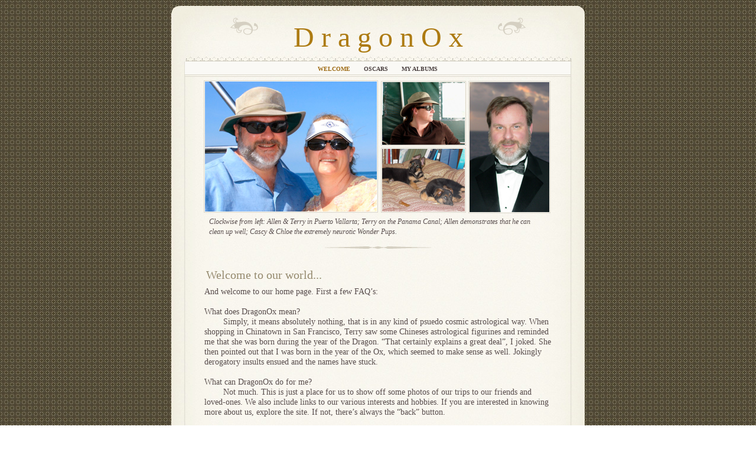

--- FILE ---
content_type: text/html
request_url: http://dragonox.com/DragonOx/Welcome.html
body_size: 15186
content:
<?xml version="1.0" encoding="UTF-8"?>
<!DOCTYPE html PUBLIC "-//W3C//DTD XHTML 1.0 Transitional//EN" "http://www.w3.org/TR/xhtml1/DTD/xhtml1-transitional.dtd">


<html xmlns="http://www.w3.org/1999/xhtml" xml:lang="en" lang="en">
  <head><meta http-equiv="Content-Type" content="text/html; charset=UTF-8" />
    
    <meta name="Generator" content="iWeb 3.0.2" />
    <meta name="iWeb-Build" content="local-build-20110130" />
    <meta http-equiv="X-UA-Compatible" content="IE=EmulateIE7" />
    <meta name="viewport" content="width=700" />
    <title>D r a g o n O x</title>
    <link rel="stylesheet" type="text/css" media="screen,print" href="Welcome_files/Welcome.css" />
    <!--[if lt IE 8]><link rel='stylesheet' type='text/css' media='screen,print' href='Welcome_files/WelcomeIE.css'/><![endif]-->
    <!--[if gte IE 8]><link rel='stylesheet' type='text/css' media='screen,print' href='Media/IE8.css'/><![endif]-->
    <style type="text/css"><!--
	@import "Scripts/Widgets/Timer/TimerWidget.css";
--></style>
    <script type="text/javascript" src="Scripts/iWebSite.js"></script>
    <script type="text/javascript" src="Scripts/Widgets/SharedResources/WidgetCommon.js"></script>
    <script type="text/javascript" src="Scripts/Widgets/Navbar/navbar.js"></script>
    <script type="text/javascript" src="Scripts/iWebImage.js"></script>
    <script type="text/javascript" src="Scripts/iWebMediaGrid.js"></script>
    <script type="text/javascript" src="Scripts/Widgets/Timer/TimerWidget.js"></script>
    <script type="text/javascript" src="Scripts/Widgets/Timer/localizedStrings.js"></script>
    <script type="text/javascript" src="Welcome_files/Welcome.js"></script>
  </head>
  <body style="background: rgb(255, 255, 255) url(Welcome_files/Pattern%20Browser.jpg) repeat scroll top left; margin: 0pt; " onload="onPageLoad();" onunload="onPageUnload();">
    <div style="text-align: center; ">
      <div style="margin-bottom: 10px; margin-left: auto; margin-right: auto; margin-top: 10px; overflow: hidden; position: relative; word-wrap: break-word;  text-align: left; width: 700px; " id="body_content">
        <div style="background: transparent url(Welcome_files/Typesetter_Page%20Tile2-2.jpg) repeat scroll top left; width: 700px; ">
          <div style="height: 94px; margin-left: 0px; position: relative; width: 700px; z-index: 10; " id="header_layer">
            <div style="height: 0px; line-height: 0px; " class="bumper"> </div>
            <div style="height: 59px; width: 700px;  height: 59px; left: 0px; position: absolute; top: 0px; width: 700px; z-index: 1; " class="tinyText style_SkipStroke">
              <img src="Welcome_files/Typesetter%20Header3.jpg" alt="" style="border: none; height: 59px; width: 700px; " />
            </div>
            


            <div id="id1" style="height: 82px; left: 150px; position: absolute; top: 12px; width: 400px; z-index: 1; " class="style_SkipStroke_1 shape-with-text">
              <div class="text-content Normal_External_400_82" style="padding: 0px; ">
                <div class="Normal">
                  <p style="padding-bottom: 0pt; padding-top: 0pt; " class="paragraph_style">D r a g o n O x</p>
                </div>
              </div>
            </div>
            


            <div style="height: 29px; width: 48px;  height: 29px; left: 99px; position: absolute; top: 20px; width: 48px; z-index: 1; " class="tinyText style_SkipStroke_2">
              <img src="Welcome_files/Top%20Glyph.png" alt="" style="border: none; height: 29px; width: 48px; " />
            </div>
            


            <div style="height: 29px; width: 48px;  height: 29px; left: 553px; position: absolute; top: 20px; width: 48px; z-index: 1; " class="tinyText style_SkipStroke_2">
              <img src="Welcome_files/Top%20Glyph%202.png" alt="" style="border: none; height: 29px; width: 48px; " />
            </div>
          </div>
          <div style="margin-left: 0px; position: relative; width: 700px; z-index: 0; " id="nav_layer">
            <div style="height: 0px; line-height: 0px; " class="bumper"> </div>
            <div style="height: 146px; width: 699px;  height: 146px; left: 0px; position: absolute; top: -146px; width: 699px; z-index: 1; " class="tinyText style_SkipStroke">
              <img src="Welcome_files/Seperator%203-1.jpg" alt="" style="border: none; height: 146px; width: 699px; " />
            </div>
            <div style="height: 1px; line-height: 1px; " class="tinyText"> </div>
            <div class="com-apple-iweb-widget-navbar flowDefining" id="widget0" style="margin-left: 23px; margin-top: -1px; opacity: 1.00; position: relative; width: 653px; z-index: 1; ">
    
              <div id="widget0-navbar" class="navbar">

      
                <div id="widget0-bg" class="navbar-bg">

        
                  <ul id="widget0-navbar-list" class="navbar-list">
 <li></li> 
</ul>
                  
      
</div>
                
    
</div>
            </div>
            <script type="text/javascript"><!--//--><![CDATA[//><!--
new NavBar('widget0', 'Scripts/Widgets/Navbar', 'Scripts/Widgets/SharedResources', '.', {"path-to-root": "", "navbar-css": ".navbar {\n\tfont-family: 'Hoefler Text', 'Times New Roman', serif;\n\tfont-size: .6em;\n\tcolor: #463C3C;\n\tbackground-color: #FAF9F5;\n\tmargin: 0px;\n\tline-height: 20px;\n\ttext-transform: uppercase;\n\tfont-weight: bold;\n}\n\n.navbar-bg {\n\ttext-align: center;\n\tpadding: 3px 0px 0px 0px;\n}\n\n.navbar-bg ul {\n\tlist-style: none;\n\tmargin: 0px;\n\tpadding: 0px;\n}\n\n\nli {\n\tlist-style-type: none;\n\tdisplay: inline;\n\tpadding: 0px 10px 0px 10px;\n}\n\n\nli a {\n\ttext-decoration: none;\n\tcolor: #463C3C;\n}\n\nli a:visited {\n\ttext-decoration: none;\n\tcolor: #463C3C;\n}\n\nli a:hover\r{\r\n \tcolor: #83785B;\n\ttext-decoration: none;\r}\n\n\nli.current-page a\r{\r\t color: #9C6810;\n\ttext-decoration: none;\r\r}\n", "current-page-GUID": "E2B57A5B-1579-44A8-BFFF-A152BE5EA099", "isCollectionPage": "NO"});
//--><!]]></script>
            <div style="clear: both; height: 0px; line-height: 0px; " class="spacer"> </div>
          </div>
          <div style="margin-left: 0px; position: relative; width: 700px; z-index: 5; " id="body_layer">
            <div style="height: 0px; line-height: 0px; " class="bumper"> </div>
            <div style="height: 1px; line-height: 1px; " class="tinyText"> </div>
            <div style="margin-left: 52px; margin-top: 353px; position: relative; width: 596px; z-index: 1; " class="style_SkipStroke_3 shape-with-text flowDefining">
              <div class="text-content Normal_External_596_229" style="padding: 0px; ">
                <div class="Normal">
                  <p style="padding-top: 0pt; " class="Body">And welcome to our home page. First a few FAQ’s:<br /></p>
                  <p class="Body"><br /></p>
                  <p class="Body">What does DragonOx mean?<br /></p>
                  <p class="Body">        Simply, it means absolutely nothing, that is in any kind of psuedo cosmic astrological way. When shopping in Chinatown in San Francisco, Terry saw some Chineses astrological figurines and reminded me that she was born during the year of the Dragon. “That certainly explains a great deal”, I joked. She then pointed out that I was born in the year of the Ox, which seemed to make sense as well. Jokingly derogatory insults ensued and the names have stuck.<br /></p>
                  <p class="Body"><br /></p>
                  <p class="Body">What can DragonOx do for me?<br /></p>
                  <p style="padding-bottom: 0pt; " class="Body">        Not much. This is just a place for us to show off some photos of our trips to our friends and loved-ones. We also include links to our various interests and hobbies. If you are interested in knowing more about us, explore the site. If not, there’s always the “back” button.</p>
                </div>
              </div>
            </div>
            


            <div style="height: 1px; width: 655px;  height: 1px; left: 22px; position: absolute; top: -1px; width: 655px; z-index: 1; " class="tinyText">
              <div style="position: relative; width: 655px; ">
                <img src="Welcome_files/shapeimage_1.jpg" alt="" style="height: 1px; left: 0px; position: absolute; top: 0px; width: 655px; " />
              </div>
            </div>
            


            <div style="height: 1px; width: 655px;  height: 1px; left: 22px; position: absolute; top: 2px; width: 655px; z-index: 1; " class="tinyText">
              <div style="position: relative; width: 655px; ">
                <img src="Welcome_files/shapeimage_2.jpg" alt="" style="height: 1px; left: 0px; position: absolute; top: 0px; width: 655px; " />
              </div>
            </div>
            


            <div style="height: 4px; width: 182px;  height: 4px; left: 259px; position: absolute; top: 290px; width: 182px; z-index: 1; " class="tinyText style_SkipStroke_2">
              <img src="Welcome_files/Divider-1.png" alt="" style="border: none; height: 4px; width: 182px; " />
            </div>
            


            <div style="height: 106px; width: 140px;  height: 106px; left: 357px; position: absolute; top: 12px; width: 140px; z-index: 1; " class="tinyText stroke_0">
              <div style="position: relative; width: 140px; ">
                <img src="Welcome_files/shapeimage_3.png" alt="" style="height: 106px; left: 0px; position: absolute; top: 0px; width: 140px; " />
              </div>
            </div>
            


            <div style="height: 106px; width: 140px;  height: 106px; left: 357px; position: absolute; top: 125px; width: 140px; z-index: 1; " class="tinyText stroke_0">
              <div style="position: relative; width: 140px; ">
                <img src="Welcome_files/shapeimage_4.png" alt="" style="height: 106px; left: 0px; position: absolute; top: 0px; width: 140px; " />
              </div>
            </div>
            


            <div style="height: 220px; width: 135px;  height: 220px; left: 505px; position: absolute; top: 12px; width: 135px; z-index: 1; " class="tinyText stroke_0">
              <div style="position: relative; width: 135px; ">
                <img src="Welcome_files/shapeimage_5.png" alt="" style="height: 220px; left: 0px; position: absolute; top: 0px; width: 135px; " />
              </div>
            </div>
            


            <div style="height: 220px; width: 291px;  height: 220px; left: 57px; position: absolute; top: 11px; width: 291px; z-index: 1; " class="tinyText stroke_0">
              <div style="position: relative; width: 291px; ">
                <img src="Welcome_files/shapeimage_6.png" alt="" style="height: 220px; left: 0px; position: absolute; top: 0px; width: 291px; " />
              </div>
            </div>
            


            <div id="id2" style="height: 41px; left: 60px; position: absolute; top: 236px; width: 579px; z-index: 1; " class="style_SkipStroke_3 shape-with-text">
              <div class="text-content Normal_External_579_41" style="padding: 0px; ">
                <div class="Normal">
                  <p style="padding-bottom: 0pt; padding-top: 0pt; " class="Quote">Clockwise from left: Allen &amp; Terry in Puerto Vallarta; Terry on the Panama Canal; Allen demonstrates that he can clean up well; Cascy &amp; Chloe the extremely neurotic Wonder Pups.</p>
                </div>
              </div>
            </div>
            


            <div id="id3" style="height: 39px; left: 55px; position: absolute; top: 319px; width: 440px; z-index: 1; " class="style_SkipStroke_4 shape-with-text">
              <div class="text-content Normal_External_440_39" style="padding: 0px; ">
                <div class="Normal">
                  <p style="padding-bottom: 0pt; padding-top: 0pt; " class="paragraph_style_1">Welcome to our world...</p>
                </div>
              </div>
            </div>
            <div style="height: 0px; line-height: 0px; " class="spacer"> </div>
          </div>
          <div style="height: 120px; margin-left: 0px; position: relative; width: 700px; z-index: 15; " id="footer_layer">
            <div style="height: 0px; line-height: 0px; " class="bumper"> </div>
            <div style="height: 97px; width: 700px;  height: 97px; left: 0px; position: absolute; top: 23px; width: 700px; z-index: 1; " class="tinyText style_SkipStroke_2">
              <img src="Welcome_files/Typesetter%20Footer4.jpg" alt="" style="border: none; height: 97px; width: 700px; " />
            </div>
            


            <div style="height: 1px; width: 655px;  height: 1px; left: 22px; position: absolute; top: 26px; width: 655px; z-index: 1; " class="tinyText">
              <div style="position: relative; width: 655px; ">
                <img src="Welcome_files/shapeimage_7.jpg" alt="" style="height: 1px; left: 0px; position: absolute; top: 0px; width: 655px; " />
              </div>
            </div>
            


            <div style="height: 2px; width: 655px;  height: 1px; left: 22px; position: absolute; top: 88px; width: 655px; z-index: 1; " class="tinyText">
              <div style="position: relative; width: 655px; ">
                <img src="Welcome_files/shapeimage_8.png" alt="" style="height: 2px; left: 0px; margin-top: -1px; position: absolute; top: 0px; width: 655px; " />
              </div>
            </div>
            <div class="com-apple-iweb-widget-timer" id="widget1" style="height: 60px; left: 475px; opacity: 1.00; position: absolute; top: 30px; width: 196px; z-index: 1; ">
              <div id="widget1-timer" class="timer_widget noAutoPNGFixInTree"></div>
            </div>
            <script type="text/javascript"><!--//--><![CDATA[//><!--
new TimerWidget('widget1', 'Scripts/Widgets/Timer', 'Scripts/Widgets/SharedResources', '.', {"labelsEnabled": 1, "unitsRange": {"location": 1, "length": 4}, "labelFontFactor": 1.2, "type": 1, "0": "Welcome_files\/0.png", "target": 1298854800000, "1": "Welcome_files\/1.png", "bg-cap-left": "Welcome_files\/bg-cap-left.png", "2": "Welcome_files\/2.png", "labelFontSize": 12, "3": "Welcome_files\/3.png", "4": "Welcome_files\/4.png", "5": "Welcome_files\/5.png", "6": "Welcome_files\/6.png", "fg-separator": "Welcome_files\/fg-separator.png", "bg-cap-right": "Welcome_files\/bg-cap-right.png", "7": "Welcome_files\/7.png", "bg-center": "Welcome_files\/bg-center.png", "8": "Welcome_files\/8.png", "9": "Welcome_files\/9.png"});
//--><!]]></script>
            <div id="id4" style="height: 32px; left: 23px; position: absolute; top: 34px; width: 431px; z-index: 1; " class="style_SkipStroke_4 shape-with-text">
              <div class="text-content Normal_External_431_32" style="padding: 0px; ">
                <div class="Normal">
                  <p style="padding-bottom: 0pt; padding-top: 0pt; " class="paragraph_style_2">The next event on our schedule: The 28th annual Oscar party...</p>
                </div>
              </div>
            </div>
          </div>
        </div>
      </div>
    </div>
  </body>
</html>




--- FILE ---
content_type: text/css
request_url: http://dragonox.com/DragonOx/Welcome_files/Welcome.css
body_size: 6391
content:
.paragraph_style {
    color: rgb(173, 123, 18);
    font-family: 'Papyrus';
    font-size: 48px;
    font-stretch: normal;
    font-style: normal;
    font-variant: normal;
    font-weight: 400;
    letter-spacing: 0;
    line-height: 74px;
    margin-bottom: 0px;
    margin-left: 0px;
    margin-right: 0px;
    margin-top: 0px;
    opacity: 1.00;
    padding-bottom: 0px;
    padding-top: 0px;
    text-align: center;
    text-decoration: none;
    text-indent: 0px;
    text-transform: none;
}
.paragraph_style_1 {
    color: rgb(149, 138, 110);
    font-family: 'Papyrus';
    font-size: 20px;
    font-stretch: normal;
    font-style: normal;
    font-variant: normal;
    font-weight: 400;
    letter-spacing: 0;
    line-height: 31px;
    margin-bottom: 0px;
    margin-left: 0px;
    margin-right: 0px;
    margin-top: 0px;
    opacity: 1.00;
    padding-bottom: 8px;
    padding-top: 0px;
    text-align: left;
    text-decoration: none;
    text-indent: 0px;
    text-transform: none;
}
.style_SkipStroke_2 {
    background: transparent;
    opacity: 1.00;
}
.style_SkipStroke_3 {
    background: transparent;
    opacity: 1.00;
}
.style_SkipStroke_4 {
    background: transparent;
    opacity: 1.00;
}
.style_SkipStroke {
    background: transparent;
    opacity: 1.00;
}
.style_SkipStroke_1 {
    background: transparent;
    opacity: 1.00;
}
.paragraph_style_2 {
    color: rgb(149, 138, 110);
    font-family: 'Papyrus';
    font-size: 14px;
    font-stretch: normal;
    font-style: normal;
    font-variant: normal;
    font-weight: 400;
    letter-spacing: 0;
    line-height: 21px;
    margin-bottom: 0px;
    margin-left: 0px;
    margin-right: 0px;
    margin-top: 0px;
    opacity: 1.00;
    padding-bottom: 8px;
    padding-top: 0px;
    text-align: left;
    text-decoration: none;
    text-indent: 0px;
    text-transform: none;
}
.Body {
    color: rgb(88, 77, 77);
    font-family: 'HoeflerText-Regular', 'Hoefler Text', 'Times New Roman', serif;
    font-size: 14px;
    font-stretch: normal;
    font-style: normal;
    font-variant: normal;
    font-weight: 400;
    letter-spacing: 0;
    line-height: 17px;
    margin-bottom: 0px;
    margin-left: 0px;
    margin-right: 0px;
    margin-top: 0px;
    opacity: 1.00;
    padding-bottom: 0px;
    padding-top: 0px;
    text-align: left;
    text-decoration: none;
    text-indent: 0px;
    text-transform: none;
}
.Header {
    color: rgb(173, 123, 18);
    font-family: 'HoeflerText-Regular', 'Hoefler Text', 'Times New Roman', serif;
    font-size: 36px;
    font-stretch: normal;
    font-style: normal;
    font-variant: normal;
    font-weight: 400;
    letter-spacing: 0;
    line-height: 43px;
    margin-bottom: 0px;
    margin-left: 0px;
    margin-right: 0px;
    margin-top: 0px;
    opacity: 1.00;
    padding-bottom: 0px;
    padding-top: 0px;
    text-align: center;
    text-decoration: none;
    text-indent: 0px;
    text-transform: none;
}
.Normal {
    padding: 4px;
}
.Normal_External_440_39 {
    position: relative;
}
.Normal_External_431_32 {
    position: relative;
}
.Normal_External_400_82 {
    position: relative;
}
.Normal_External_596_229 {
    position: relative;
}
.Normal_External_579_41 {
    position: relative;
}
.Quote {
    color: rgb(88, 77, 77);
    font-family: 'HoeflerText-Italic', 'Hoefler Text', 'Times New Roman', serif;
    font-size: 12px;
    font-stretch: normal;
    font-style: italic;
    font-variant: normal;
    font-weight: 400;
    letter-spacing: 0;
    line-height: 17px;
    margin-bottom: 0px;
    margin-left: 0px;
    margin-right: 0px;
    margin-top: 0px;
    opacity: 1.00;
    padding-bottom: 0px;
    padding-top: 0px;
    text-align: left;
    text-decoration: none;
    text-indent: 0px;
    text-transform: none;
}
.Title {
    color: rgb(149, 138, 110);
    font-family: 'HoeflerText-Regular', 'Hoefler Text', 'Times New Roman', serif;
    font-size: 20px;
    font-stretch: normal;
    font-style: normal;
    font-variant: normal;
    font-weight: 400;
    letter-spacing: 0;
    line-height: 24px;
    margin-bottom: 0px;
    margin-left: 0px;
    margin-right: 0px;
    margin-top: 0px;
    opacity: 1.00;
    padding-bottom: 8px;
    padding-top: 0px;
    text-align: left;
    text-decoration: none;
    text-indent: 0px;
    text-transform: none;
}
.graphic_generic_body_textbox_style_default_SkipStroke {
    background: transparent;
    opacity: 1.00;
}
.graphic_generic_header_textbox_style_default_SkipStroke {
    background: transparent;
    opacity: 1.00;
}
.graphic_generic_title_textbox_style_default_SkipStroke {
    background: transparent;
    opacity: 1.00;
}
.graphic_image_style_default_SkipStroke {
    background: transparent;
    opacity: 1.00;
}
#widget1 .Timer_Labels {
    color: rgb(88, 77, 77);
    font-family: 'HoeflerText-Regular', 'Hoefler Text', 'Times New Roman', serif;
    font-size: 12px;
    font-stretch: normal;
    font-style: normal;
    font-variant: normal;
    font-weight: 400;
    letter-spacing: 0;
    line-height: 14px;
    margin-bottom: 0px;
    margin-top: 0px;
    opacity: 1.00;
    text-align: left;
    text-decoration: none;
    text-transform: none;
}
#widget1 a {
    color: rgb(173, 123, 18);
    text-decoration: none;
}
#widget0 a:hover {
    color: rgb(33, 38, 0);
    text-decoration: underline;
}
#widget1 a:hover {
    color: rgb(33, 38, 0);
    text-decoration: underline;
}
#widget0 a:visited {
    color: rgb(88, 77, 77);
    text-decoration: none;
}
#widget0 a {
    color: rgb(173, 123, 18);
    text-decoration: none;
}
#widget1 a:visited {
    color: rgb(88, 77, 77);
    text-decoration: none;
}
.spacer {
    font-size: 1px;
    line-height: 1px;
}
.tinyText {
    font-size: 1px;
    line-height: 1px;
}
.bumper {
    font-size: 1px;
    line-height: 1px;
}
body { 
    -webkit-text-size-adjust: none;
}
div { 
    overflow: visible; 
}
img { 
    border: none; 
}
.InlineBlock { 
    display: inline; 
}
.InlineBlock { 
    display: inline-block; 
}
.inline-block {
    display: inline-block;
    vertical-align: baseline;
    margin-bottom:0.3em;
}
.inline-block.shape-with-text {
    vertical-align: bottom;
}
.vertical-align-middle-middlebox {
    display: table;
}
.vertical-align-middle-innerbox {
    display: table-cell;
    vertical-align: middle;
}
div.paragraph {
    position: relative;
}
li.full-width {
    width: 100;
}


--- FILE ---
content_type: text/css
request_url: http://dragonox.com/DragonOx/Scripts/Widgets/Timer/TimerWidget.css
body_size: 1498
content:
.com-apple-iweb-widget-timer .timer_widget {
    position: relative;
    width: 100%;
    height: 100%;
    font-family: helvetica neue;
    font-size: 32px;
    color: white;
    visibility: hidden;
}

.com-apple-iweb-widget-timer .graphical_timer img {
    position: absolute;
}

.com-apple-iweb-widget-timer .graphical_timer {
    position: absolute;
    width: 100%;
    height: 100%;
}

.com-apple-iweb-widget-timer .graphical_timer_background {
    position: relative;
}

.com-apple-iweb-widget-timer .graphical_timer_foreground {
    position: absolute;
}

.com-apple-iweb-widget-timer .graphical_digits_placeholder {
    position: relative;
}

.com-apple-iweb-widget-timer .graphical_timer_labels {
    position: absolute;
}

.com-apple-iweb-widget-timer .fg-digit {
    position: absolute;
}

.com-apple-iweb-widget-timer .fg-separator {
    position: absolute;
}

.com-apple-iweb-widget-timer .bg-dividerline {
    position: absolute;
}

.com-apple-iweb-widget-timer .fg-centered {
    text-align: center;
}

.com-apple-iweb-widget-timer .field_label {
    text-align: center;
}

.com-apple-iweb-widget-timer .Timer_Labels td {
    text-align: center;
}

.com-apple-iweb-widget-timer table,
.com-apple-iweb-widget-timer tr,
.com-apple-iweb-widget-timer td {
    margin: 0;
    padding: 0;
    border-width: 0;
    line-height: 120%;  /*  Keep this in synch with TimerView.fancyFontFactor */
}

.com-apple-iweb-widget-timer table {
    border-collapse: collapse;
}



--- FILE ---
content_type: application/javascript
request_url: http://dragonox.com/DragonOx/Scripts/Widgets/Timer/localizedStrings.js
body_size: 236
content:

(function(){var strings={};strings['Years']='Years';strings['Days']='Days';strings['Hours']='Hours';strings['Mins']='Mins';strings['Secs']='Secs';RegisterWidgetStrings("com-apple-iweb-widget-timer",strings);})();

--- FILE ---
content_type: application/javascript
request_url: http://dragonox.com/DragonOx/Welcome_files/Welcome.js
body_size: 1281
content:
// Created by iWeb 3.0.2 local-build-20110130

setTransparentGifURL('Media/transparent.gif');function applyEffects()
{var registry=IWCreateEffectRegistry();registry.registerEffects({stroke_0:new IWStrokeParts([{rect:new IWRect(-2,-1,1,108),url:'Welcome_files/stroke.png'},{rect:new IWRect(-2,-2,1,1),url:'Welcome_files/stroke_1.png'},{rect:new IWRect(-1,-2,142,1),url:'Welcome_files/stroke_2.png'},{rect:new IWRect(141,-2,1,1),url:'Welcome_files/stroke_3.png'},{rect:new IWRect(141,-1,1,108),url:'Welcome_files/stroke_4.png'},{rect:new IWRect(141,107,1,1),url:'Welcome_files/stroke_5.png'},{rect:new IWRect(-1,107,142,1),url:'Welcome_files/stroke_6.png'},{rect:new IWRect(-2,107,1,1),url:'Welcome_files/stroke_7.png'}],new IWSize(140,106))});registry.applyEffects();}
function hostedOnDM()
{return false;}
function onPageLoad()
{loadMozillaCSS('Welcome_files/WelcomeMoz.css')
adjustLineHeightIfTooBig('id1');adjustFontSizeIfTooBig('id1');adjustLineHeightIfTooBig('id2');adjustFontSizeIfTooBig('id2');adjustLineHeightIfTooBig('id3');adjustFontSizeIfTooBig('id3');adjustLineHeightIfTooBig('id4');adjustFontSizeIfTooBig('id4');fixAllIEPNGs('Media/transparent.gif');Widget.onload();fixupAllIEPNGBGs();applyEffects()}
function onPageUnload()
{Widget.onunload();}


--- FILE ---
content_type: text/xml
request_url: http://dragonox.com/DragonOx/feed.xml
body_size: 1420
content:
<?xml version="1.0" encoding="UTF-8"?>
<feed xmlns="http://www.w3.org/2005/Atom">
 <id>urn:iweb:AD7533C3-D560-42B2-8243-45CD06DD6128</id>
 <title>Page list Atom feed</title>
 <updated>2011-01-30T11:13:33-07:00</updated>
 <link rel="self" href="feed.xml"/>
 <generator>iWeb</generator>
 <author>
  <name>iWeb</name>
 </author>
 <entry>
  <id>urn:iweb:E2B57A5B-1579-44A8-BFFF-A152BE5EA099</id>
  <title>Welcome</title>
  <title xmlns="urn:iweb:">Welcome</title>
  <in-navbar xmlns="urn:iweb:">E2B57A5B-1579-44A8-BFFF-A152BE5EA099</in-navbar>
  <link rel="alternate" href="Welcome.html"/>
  <updated>2011-01-30T11:13:33.001-07:00</updated>
  <content>Welcome</content>
 </entry>
 <entry>
  <id>urn:iweb:F673A26D-60C6-4A79-94A8-F221FCC5E558</id>
  <title>Oscars</title>
  <title xmlns="urn:iweb:">Oscars</title>
  <in-navbar xmlns="urn:iweb:">F673A26D-60C6-4A79-94A8-F221FCC5E558</in-navbar>
  <link rel="alternate" href="Oscars.html"/>
  <updated>2011-01-30T11:13:33.002-07:00</updated>
  <content>Oscars</content>
 </entry>
 <entry>
  <id>urn:iweb:C05A4BF5-CC5A-4A0D-B298-3DECD0F5F188</id>
  <title>My Albums</title>
  <title xmlns="urn:iweb:">My Albums</title>
  <in-navbar xmlns="urn:iweb:">C05A4BF5-CC5A-4A0D-B298-3DECD0F5F188</in-navbar>
  <link rel="alternate" href="My_Albums/My_Albums.html"/>
  <updated>2011-01-30T11:13:33.003-07:00</updated>
  <content>My Albums</content>
 </entry>
</feed>